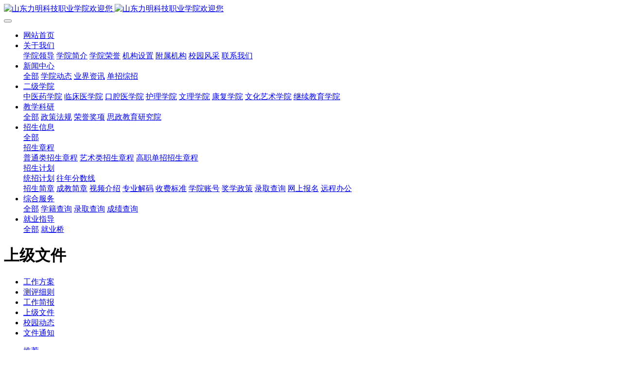

--- FILE ---
content_type: text/html;charset=UTF-8
request_url: http://www.6789.com.cn/wmxysjwj/
body_size: 36698
content:
<!DOCTYPE HTML>
<html class="oxh met-web" >
<head>
<meta charset="utf-8">
<meta name="renderer" content="webkit">
<meta http-equiv="X-UA-Compatible" content="IE=edge,chrome=1">
<meta name="viewport" content="width=device-width,initial-scale=1.0,maximum-scale=1.0,minimum-scale=1.0,user-scalable=0,minimal-ui">
<meta name="format-detection" content="telephone=no">
<title>上级文件-山东力明科技职业学院欢迎您</title>
<meta name="description" content="山东力明科技职业学院官网欢迎您">
<meta name="keywords" content="口腔医学|护理招生|民办学校|口腔医学|民办院校招生|力明学院|山东|中西医结合|医学|临床医学|口腔医学|中医|中药|护理|针灸|推拿|大学|学院|民办|私立|高职|专科|本科|成人教育|远程教育|脱产|业余|函授|夜大|理工|文史|艺术|体育|护士管理公司|南丁格尔|幸福公社|养老院">
<meta name="generator" content="MetInfo V7.8" data-variable="../|cn|cn|mui1063|2|169|0" data-user_name="">
<link href="../favicon.ico?1480914358" rel="shortcut icon" type="image/x-icon">
<link rel="stylesheet" type="text/css" href="../public/web/css/basic.css?1683788204">
<link rel="stylesheet" type="text/css" href="../templates/mui1063/cache/news_cn.css?1763767676">
<!--style type="text/css">
html {
filter: progid:DXImageTransform.Microsoft.BasicImage(grayscale=1);
-webkit-filter: grayscale(100%);}
</style-->
<style>
body{
    background-color:#ffffff !important;font-family: !important;}
h1,h2,h3,h4,h5,h6{font-family: !important;}
</style>
<script>(function(){var t=navigator.userAgent;(t.indexOf("rv:11")>=0||t.indexOf("MSIE 10")>=0)&&document.write("<script src=\"../public/plugins/html5shiv/html5shiv.min.js\"><\/script>")})();</script>
</head>
<!--[if lte IE 9]>
<div class="text-xs-center m-b-0 bg-blue-grey-100 alert">
    <button type="button" class="close" aria-label="Close" data-dismiss="alert">
        <span aria-hidden="true">×</span>
    </button>
    你正在使用一个过时的浏览器。请升级你的浏览器，以提高您的体验。</div>
<![endif]-->
<body >

            <body class="met-navfixed">
    <header class='met-head navbar-fixed-top' m-id='47' m-type='head_nav' data-downbannercolor="#ffffff">
    <nav class="navbar navbar-default box-shadow-none head_nav_met_28_10_47">
        <div class="container">
            <div class="row">
                                        <h3 hidden>山东力明科技职业学院欢迎您</h3>
                                                        <h1 hidden>上级文件</h1>
                                                                            <h2 hidden>上级文件</h2>
                                                                                <!-- logo -->
                <div class="navbar-header pull-xs-left">
                    <a href="../" class="met-logo vertical-align block pull-xs-left p-y-5" title="山东力明科技职业学院欢迎您">
                        <div class="vertical-align-middle">
                            <img src="../upload/201612/1481258324.png" alt="山东力明科技职业学院欢迎您" class="hidden-sm-down">
                            <img src="../upload/201612/1481258324.png" alt="山东力明科技职业学院欢迎您" class="hidden-md-up">
                        </div>
                    </a>
                </div>
                <!-- logo -->
                <button type="button" class="navbar-toggler hamburger hamburger-close collapsed p-x-5 head_nav_met_28_10_47-toggler" data-target="#head_nav_met_28_10_47-collapse" data-toggle="collapse">
                    <span class="sr-only"></span>
                    <span class="hamburger-bar"></span>
                </button>
                <!-- 会员注册登录 -->
                    
                <!-- 会员注册登录 -->

                <!-- 导航 -->
                <div class="collapse navbar-collapse navbar-collapse-toolbar pull-md-right p-0" id="head_nav_met_28_10_47-collapse">

                    <ul class="nav navbar-nav navlist">
                                                    <li class='nav-item'>
                            <a href="../" title="网站首页" class="nav-link
                                                            ">网站首页</a>
                        </li>
                                                                            <li class="nav-item dropdown">
                                                            <a
                                href="../about/"
                                target='_self'                                title="关于我们"
                                class="nav-link dropdown-toggle "
                                data-toggle="dropdown" data-hover="dropdown"
                            >
                                <span style=''>关于我们</span></a>
                                                            <div class="dropdown-menu dropdown-menu-right dropdown-menu-bullet two-menu">
                                                                                                                                                                    <a href="../about/show.php?id=100" target='_self' title="学院领导" class='dropdown-item hassub '>    <span style=''>学院领导</span></a>
                                                                                                                                    <a href="../about/show.php?id=19" target='_self' title="学院简介" class='dropdown-item hassub '>    <span style=''>学院简介</span></a>
                                                                                                                                    <a href="http://edu.6789.com.cn/product/product.php?lang=cn&class2=138" target='_self' title="学院荣誉" class='dropdown-item hassub '>    <span style=''>学院荣誉</span></a>
                                                                                                                                    <a href="../about/show.php?id=102" target='_self' title="机构设置" class='dropdown-item hassub '>    <span style=''>机构设置</span></a>
                                                                                                                                    <a href="../about/show.php?id=104" target='_self' title="附属机构" class='dropdown-item hassub '>    <span style=''>附属机构</span></a>
                                                                                                                                    <a href="http://edu.6789.com.cn/product/product.php?class2=6" target='_self' title="校园风采" class='dropdown-item hassub '>    <span style=''>校园风采</span></a>
                                                                                                                                    <a href="../about/show.php?id=98" target='_self' title="联系我们" class='dropdown-item hassub '>    <span style=''>联系我们</span></a>
                                                                                            </div>
                        </li>
                                                                                                    <li class="nav-item dropdown">
                                                            <a
                                href="../news/"
                                target='_self'                                title="新闻中心"
                                class="nav-link dropdown-toggle "
                                data-toggle="dropdown" data-hover="dropdown"
                            >
                                <span style=''>新闻中心</span></a>
                                                            <div class="dropdown-menu dropdown-menu-right dropdown-menu-bullet two-menu">
                                                                                                <a href="../news/" target='_self' title="全部" class='dropdown-item nav-parent hidden-lg-up'>全部</a>
                                                                                                                                    <a href="../news/news.php?class2=4" target='_self' title="学院动态" class='dropdown-item hassub '>    <span style=''>学院动态</span></a>
                                                                                                                                    <a href="../news/news.php?class2=5" target='_self' title="业界资讯" class='dropdown-item hassub '>    <span style=''>业界资讯</span></a>
                                                                                                                                    <a href="../news/news.php?class2=175" target='_self' title="单招综招" class='dropdown-item hassub '>    <span style=''>单招综招</span></a>
                                                                                            </div>
                        </li>
                                                                                                    <li class="nav-item dropdown">
                                                            <a
                                href="../edu/"
                                target='_self'                                title="二级学院"
                                class="nav-link dropdown-toggle "
                                data-toggle="dropdown" data-hover="dropdown"
                            >
                                <span style=''>二级学院</span></a>
                                                            <div class="dropdown-menu dropdown-menu-right dropdown-menu-bullet two-menu">
                                                                                                                                                                    <a href="../edu/show.php?id=187" target='_self' title="中医药学院" class='dropdown-item hassub '>    <span style=''>中医药学院</span></a>
                                                                                                                                    <a href="../edu/show.php?id=239" target='_self' title="临床医学院" class='dropdown-item hassub '>    <span style=''>临床医学院</span></a>
                                                                                                                                    <a href="../edu/show.php?id=188" target='_self' title="口腔医学院" class='dropdown-item hassub '>    <span style=''>口腔医学院</span></a>
                                                                                                                                    <a href="../edu/show.php?id=186" target='_self' title="护理学院" class='dropdown-item hassub '>    <span style=''>护理学院</span></a>
                                                                                                                                    <a href="../edu/show.php?id=189" target='_self' title="文理学院" class='dropdown-item hassub '>    <span style=''>文理学院</span></a>
                                                                                                                                    <a href="http://www.limingkangfu.com/" target='_blank' title="康复学院" class='dropdown-item hassub '>    <span style=''>康复学院</span></a>
                                                                                                                                    <a href="http://www.guoyi666.com/" target='_self' title="文化艺术学院" class='dropdown-item hassub '>    <span style=''>文化艺术学院</span></a>
                                                                                                                                    <a href="../edu/show.php?id=241" target='_self' title="继续教育学院" class='dropdown-item hassub '>    <span style=''>继续教育学院</span></a>
                                                                                            </div>
                        </li>
                                                                                                    <li class="nav-item dropdown">
                                                            <a
                                href="../jiaoxue/"
                                target='_self'                                title="教学科研"
                                class="nav-link dropdown-toggle "
                                data-toggle="dropdown" data-hover="dropdown"
                            >
                                <span style=''>教学科研</span></a>
                                                            <div class="dropdown-menu dropdown-menu-right dropdown-menu-bullet two-menu">
                                                                                                <a href="../jiaoxue/" target='_self' title="全部" class='dropdown-item nav-parent hidden-lg-up'>全部</a>
                                                                                                                                    <a href="../jiaoxue/news.php?class2=206" target='_self' title="政策法规" class='dropdown-item hassub '>    <span style=''>政策法规</span></a>
                                                                                                                                    <a href="../kyry/" target='_self' title="荣誉奖项" class='dropdown-item hassub '>    <span style=''>荣誉奖项</span></a>
                                                                                                                                    <a href="../jiaoxue/news.php?class2=231" target='_self' title="思政教育研究院" class='dropdown-item hassub '>    <span style=''>思政教育研究院</span></a>
                                                                                            </div>
                        </li>
                                                                                                    <li class="nav-item dropdown">
                                                            <a
                                href="../zsjy/"
                                target='_self'                                title="招生信息"
                                class="nav-link dropdown-toggle "
                                data-toggle="dropdown" data-hover="dropdown"
                            >
                                <span style=''>招生信息</span></a>
                                                            <div class="dropdown-menu dropdown-menu-right dropdown-menu-bullet two-menu">
                                                                                                <a href="../zsjy/" target='_self' title="全部" class='dropdown-item nav-parent hidden-lg-up'>全部</a>
                                                                                                                                    <div class="dropdown-submenu     ">
                                    <a href="../zsjy/show.php?id=150" target='_self' class="dropdown-item ">    <span style=''>招生章程</span></a>
                                    <div class="dropdown-menu     ">
                                                                                    <a href="../zsjy/show.php?id=197" target='_self' class="dropdown-item ">    <span style=''>普通类招生章程</span></a>
                                                                                    <a href="../zsjy/show.php?id=198" target='_self' class="dropdown-item ">    <span style=''>艺术类招生章程</span></a>
                                                                                    <a href="../zsjy/show.php?id=199" target='_self' class="dropdown-item ">    <span style=''>高职单招招生章程</span></a>
                                                                            </div>
                                </div>
                                                                                                                                    <div class="dropdown-submenu     ">
                                    <a href="../zsjy/show.php?id=234" target='_self' class="dropdown-item ">    <span style=''>招生计划</span></a>
                                    <div class="dropdown-menu     ">
                                                                                    <a href="http://www.6789.com.cn/zsjy/show.php?id=234" target='_self' class="dropdown-item ">    <span style=''>统招计划</span></a>
                                                                                    <a href="../zsjy/show.php?id=235" target='_self' class="dropdown-item ">    <span style=''>往年分数线</span></a>
                                                                            </div>
                                </div>
                                                                                                                                    <a href="../zsjy/show.php?id=202" target='_self' title="招生简章" class='dropdown-item hassub '>    <span style=''>招生简章</span></a>
                                                                                                                                    <a href="../zsjy/show.php?id=218" target='_self' title="成教简章" class='dropdown-item hassub '>    <span style=''>成教简章</span></a>
                                                                                                                                    <a href="../zsjy/show.php?id=125" target='_self' title="视频介绍" class='dropdown-item hassub '>    <span style=''>视频介绍</span></a>
                                                                                                                                    <a href="../zyjm/" target='_self' title="专业解码" class='dropdown-item hassub '>    <span style=''>专业解码</span></a>
                                                                                                                                    <a href="../zsjy/show.php?id=148" target='_self' title="收费标准" class='dropdown-item hassub '>    <span style=''>收费标准</span></a>
                                                                                                                                    <a href="../zsjy/show.php?id=122" target='_self' title="学院账号" class='dropdown-item hassub '>    <span style=''>学院账号</span></a>
                                                                                                                                    <a href="../zsjy/show.php?id=123" target='_self' title="奖学政策" class='dropdown-item hassub '>    <span style=''>奖学政策</span></a>
                                                                                                                                    <a href="http://www1.6789.com.cn/lq" target='_blank' title="录取查询" class='dropdown-item hassub '>    <span style=''>录取查询</span></a>
                                                                                                                                    <a href="http://www1.6789.com.cn/mail/" target='_blank' title="网上报名" class='dropdown-item hassub '>    <span style=''>网上报名</span></a>
                                                                                                                                    <a href="http://www1.6789.com.cn/bg" target='_blank' title="远程办公" class='dropdown-item hassub '>    <span style=''>远程办公</span></a>
                                                                                            </div>
                        </li>
                                                                                                    <li class="nav-item dropdown">
                                                            <a
                                href="../server/"
                                target='_self'                                title="综合服务"
                                class="nav-link dropdown-toggle "
                                data-toggle="dropdown" data-hover="dropdown"
                            >
                                <span style=''>综合服务</span></a>
                                                            <div class="dropdown-menu dropdown-menu-right dropdown-menu-bullet two-menu">
                                                                                                <a href="../server/" target='_self' title="全部" class='dropdown-item nav-parent hidden-lg-up'>全部</a>
                                                                                                                                    <a href="http://www1.6789.com.cn/by/" target='_blank' title="学籍查询" class='dropdown-item hassub '>    <span style=''>学籍查询</span></a>
                                                                                                                                    <a href="http://www1.6789.com.cn/lq" target='_blank' title="录取查询" class='dropdown-item hassub '>    <span style=''>录取查询</span></a>
                                                                                                                                    <a href="#" target='_self' title="成绩查询" class='dropdown-item hassub '>    <span style=''>成绩查询</span></a>
                                                                                            </div>
                        </li>
                                                                                                    <li class="nav-item dropdown">
                                                            <a
                                href="../jiuye/"
                                target='_self'                                title="就业指导"
                                class="nav-link dropdown-toggle "
                                data-toggle="dropdown" data-hover="dropdown"
                            >
                                <span style=''>就业指导</span></a>
                                                            <div class="dropdown-menu dropdown-menu-right dropdown-menu-bullet two-menu">
                                                                                                <a href="../jiuye/" target='_self' title="全部" class='dropdown-item nav-parent hidden-lg-up'>全部</a>
                                                                                                                                    <a href="https://sdml.jiuyeqiao.cn" target='_blank' title="就业桥" class='dropdown-item hassub '>    <span style=''>就业桥</span></a>
                                                                                            </div>
                        </li>
                                                                                                                                                                                        </ul>
                </div>
                <!-- 导航 -->
            </div>
        </div>
    </nav>
</header>

                            <div class="banner_met_65_2_2-ny vertical-align text-xs-center" m-id='2' m-type='banner'>
            <h1 class="vertical-align-middle">上级文件</h1>
        </div>
    

            <div class="subcolumn_nav_met_95_2_9 met-column-nav" m-id='9' m-type='nocontent'>
	<div class="container">
		<div class="row">
		<div class="card">
			<div class="sidebar-tile">
				<ul class="met-column-nav-ul">
											    																							    								<li class=" m-r-25">
									<a href="../wmxy/show.php?id=172" title="工作方案" 0 class=''>工作方案</a>
								</li>
																															    								<li class=" m-r-25">
									<a href="../wmxycpxz/" title="测评细则" 0 class=''>测评细则</a>
								</li>
																															    								<li class=" m-r-25">
									<a href="../wmxygzjb/" title="工作简报" 0 class=''>工作简报</a>
								</li>
																															    								<li class="active m-r-25">
									<a href="../wmxysjwj/" title="上级文件" 0 class='active'>上级文件</a>
								</li>
																															    								<li class=" m-r-25">
									<a href="../wmxyxydt/" title="校园动态" 0 class=''>校园动态</a>
								</li>
																															    								<li class=" m-r-25">
									<a href="../wmxywjtz/" title="文件通知" 0 class=''>文件通知</a>
								</li>
																						</ul>
			</div>
		</div>
		</div>
	</div>
</div>

            <div class="para_search_met_16_1_12" m-id='12'>
	<div class="    container">
		<div class="">
							        				    				    								<div class="clearfix p-y-10">
					<ul class="order inline-block p-0 m-y-10 m-r-10">
					        					<li class="order-list inline-block m-r-10"><a href="../wmxysjwj/index.php?class1=169&page=&search=search&order=com" class="p-x-10 p-y-5">推荐<i class="icon wb-triangle-up" aria-hidden="true"></i></a></li>
										<li class="order-list inline-block m-r-10"><a href="../wmxysjwj/index.php?class1=169&page=&search=search&order=hit" class="p-x-10 p-y-5">热门<i class="icon wb-triangle-up" aria-hidden="true"></i></a></li>
										<li class="order-list inline-block m-r-10"><a href="../wmxysjwj/index.php?class1=169&page=&search=search&order=new" class="p-x-10 p-y-5">最新<i class="icon wb-triangle-up" aria-hidden="true"></i></a></li>
										</ul>
					    				</div>
					</div>
	</div>
</div>


        <main class="news_list_page_met_21_1_10 met-news">
    <div class="container">
        <div class="row">
                    <div class="col-md-9 met-news-body">
            <div class="row">
                                     
                            <div class="met-news-list">
                        <ul class="ulstyle met-pager-ajax imagesize" data-scale='200x200' m-id='10'>
        <!-- 极简模式 -->
                <li class='border-bottom1'>
            <h4>
                <a href="../wmxysjwj/shownews.php?id=247" title="关于评选第二届市级文明校园的通知" target=_self>
                        <span style=''>关于评选第二届市级文明校园的通知</span>                </a>
            </h4>
            <div class="time ass">
            
    			<span class="author">泰安市精神文明建设委员会 </span>
    			<span class="times">2018-03-23 发表</span>
    		</div>
            <p class="des font-weight-300">各县市区文明办、教育局，泰安高新区、泰山景区文明办、社会事业局，新汶、肥城矿业集团公司，市文明委各成员单位，市直及省属以上驻泰各学校：为积极培育和践行社会主义核心价值观，充分展示学校精神文明建设成果，进一步推动文明校园创建活动在全市学校广泛深入开展，根据市文明委工作安排，今年评选第二届市级文明校园。现将有关事项通知如下。一、参评范围1．获得第一届县（市、区）级文明校园的学校。2．获得市级</p>
            <p class="info font-weight-300">
                <span><i class="icon wb-eye m-r-5 font-weight-300" aria-hidden="true"></i>880 人看过</span>
            </p>
        </li>
                    <!-- 极简模式 -->
                <li class='border-bottom1'>
            <h4>
                <a href="../wmxysjwj/shownews.php?id=236" title="关于印发《泰安市文明校园管理办法（试行）》的通知" target=_self>
                        <span style=''>关于印发《泰安市文明校园管理办法（试行）》的通知</span>                </a>
            </h4>
            <div class="time ass">
            
    			<span class="author">泰文明委 </span>
    			<span class="times">2018-02-08 发表</span>
    		</div>
            <p class="des font-weight-300"></p>
            <p class="info font-weight-300">
                <span><i class="icon wb-eye m-r-5 font-weight-300" aria-hidden="true"></i>414 人看过</span>
            </p>
        </li>
                    <!-- 极简模式 -->
                <li class='border-bottom1'>
            <h4>
                <a href="../wmxysjwj/shownews.php?id=237" title="教育部　中央文明办关于深入开展文明校园 创建活动的实施意见" target=_self>
                        <span style=''>教育部　中央文明办关于深入开展文明校园 创建活动的实施意见</span>                </a>
            </h4>
            <div class="time ass">
            
    			<span class="author">教育部 中央文明办 </span>
    			<span class="times">2015-09-23 发表</span>
    		</div>
            <p class="des font-weight-300">各省、自治区、直辖市教育厅（教委）、文明办，新疆生产建设兵团教育局、文明办、部属各高等学校：为深化中国特色社会主义和中国梦学习教育，进一步培育和践行社会主义核心价值观，扎实做好学校精神文明建设工作，按照中央文明委有关工作部署，现就全国各级各类学校普遍深入开展文明校园创建活动，提出如下意见：一、指导思想和基本原则指导思想：全面贯彻党的十八大和十八届三中、四中全会精神，深入贯彻习近平总书记系列重要讲话</p>
            <p class="info font-weight-300">
                <span><i class="icon wb-eye m-r-5 font-weight-300" aria-hidden="true"></i>375 人看过</span>
            </p>
        </li>
            </ul>
                        <div class='m-t-20 text-xs-center hidden-sm-down' m-type="nosysdata">
                                 <div class='met_pager'><span class='PreSpan'>上一页</span><a href='../wmxysjwj/' class='Ahover'>1</a><span class='NextSpan'>下一页</span>
					<span class='PageText'>转至第</span>
					<input type='text' id='metPageT' data-pageurl='index.php?lang=cn&class2=169&page=||1' value='1' />
					<input type='button' id='metPageB' value='页' /></div>                        </div>
                        <div class="met_pager met-pager-ajax-link hidden-md-up" data-plugin="appear" data-animate="slide-bottom" data-repeat="false" m-type="nosysdata">
                            <button type="button" class="btn btn-primary btn-block btn-squared ladda-button" id="met-pager-btn" data-plugin="ladda" data-style="slide-left" data-url="" data-page="1">
                                <i class="icon wb-chevron-down m-r-5" aria-hidden="true"></i>
                            </button>
                        </div>
                    </div>
                                </div>
        </div>
    
            <div class="col-md-3">
	<div class="row m0">
<aside class="sidebar_met_16_1_11 met-sidebar panel panel-body m-b-0" boxmh-h m-id='11' m-type='nocontent'>
	<div class="sidebar-search" data-placeholder="search">
		                <form method="get" class="page-search-form" role="search" action="../news/index.php?lang=cn" m-id="search_column" m-type="nocontent">
            <input type="hidden" name="lang" value="cn" />
            <input type="hidden" name="stype" value="0" />
            <input type="hidden" name="search" value="search" /><input type="hidden" name="class1" value="169" />
            <div class="input-search input-search-dark">
                <button type="submit" class="input-search-btn"><i class="icon wb-search" aria-hidden="true"></i></button>
                <input
                type="text"
                class="form-control input-lg"
                name="content"
                value=""
                placeholder="请输入你感兴趣的关键词"
                >
            </div>
        </form>	</div>
	    	<ul class="sidebar-column list-icons">
				<li>
			<a href="../wmxy/" title="文明校园创建专栏" class="    " target='_self'>文明校园创建专栏</a>
		</li>
				<li>
			    			<a href="../wmxy/show.php?id=172" title="工作方案" class=''>工作方案</a>
	        		</li>
				<li>
			    			<a href="../wmxycpxz/" title="测评细则" class=''>测评细则</a>
	        		</li>
				<li>
			    			<a href="../wmxygzjb/" title="工作简报" class=''>工作简报</a>
	        		</li>
				<li>
			    			<a href="../wmxysjwj/" title="上级文件" class='active'>上级文件</a>
	        		</li>
				<li>
			    			<a href="../wmxyxydt/" title="校园动态" class=''>校园动态</a>
	        		</li>
				<li>
			    			<a href="../wmxywjtz/" title="文件通知" class=''>文件通知</a>
	        		</li>
					</ul>
		    	<div class="sidebar-news-list recommend">
		<h3 class='font-size-16 m-0'>为你推荐</h3>
		<ul class="list-group list-group-bordered m-t-10 m-b-0">
								<li class="list-group-item">
				<a href="../wmxysjwj/shownews.php?id=247" title="关于评选第二届市级文明校园的通知" target=_self><span style=''>关于评选第二届市级文明校园的通知</span></a>
			</li>
						<li class="list-group-item">
				<a href="../wmxysjwj/shownews.php?id=236" title="关于印发《泰安市文明校园管理办法（试行）》的通知" target=_self><span style=''>关于印发《泰安市文明校园管理办法（试行）》的通知</span></a>
			</li>
						<li class="list-group-item">
				<a href="../wmxysjwj/shownews.php?id=237" title="教育部　中央文明办关于深入开展文明校园 创建活动的实施意见" target=_self><span style=''>教育部　中央文明办关于深入开展文明校园 创建活动的实施意见</span></a>
			</li>
					</ul>
	</div>
	</aside>
</div>
</div>
		</div>
    </div>
</main>

        <div class="adbanner_met_21_1_57 met-index-body invisible     bgpic" data-plugin="appear" data-animate="fade" data-repeat="false" m-id='57'>
    <div class="call-to-action">
        <div class="container">
            <div class="row">
                <div class="col-lg-9 col-sm-offset-1">
                    <div class="call-to-action-left">
                        <h3 style="text-align:left">2021洋湖职校春季招生开始啦！</h3>
                    </div>
                </div>
                <div class="col-lg-3">
                    <div class="call-to-action-right">
                        <a href="../feedback/" class="nv-btn" title="立即报名"     target="_blank">
                            立即报名                        </a>
                    </div>
                </div>
            </div>
        </div>
    </div>
</div>




        <footer class='foot_info_met_16_1_5 met-foot border-top1' m-id='5' m-type='foot'>
	<div class="container text-xs-center">
		<!--友情链接-->
		                <!--友情链接-->
		    		<p>力明学院 版权所有 2002-2016</p>
				    		<p>泰安高新区东天门大街999号</p>
				    		<p>0538-8396666</p>
				    			<p><p style="text-align:center"><a href="http://www.beian.gov.cn/portal/registerSystemInfo?recordcode=鲁公网安备37099202000414号" target="_blank" style="text-align:center;"><img src="../upload/202503/1743400985804896.png" title="" width="28" height="27" style="width: 28px; height: 27px;"/>鲁公网安备37099202000414号</a></p><p style="text-align: center;">学校接诉即办系统：<img src="../upload/202510/1760097441538409.png" title="" alt="" width="76" height="79" style="width: 76px; height: 79px;"/></p><p><a href="https://beian.miit.gov.cn" target="_blank" title="工信部" textvalue="鲁ICP备05016741号">鲁ICP备05016741号</a></p></p>
				    		<div class="powered_by_metinfo">
			Powered by <b><a rel=nofollow href=http://www.metinfo.cn target=_blank>MetInfo 7.8</a></b> &copy;2008-2025 &nbsp;<a rel=nofollow href=http://www.metinfo.cn target=_blank>MetInfo Inc.</a>		</div>
		<ul class="met-langlist p-0">
			        			    			    	    </ul>
	</div>
</footer>
    
        <a href="#" class="cd-is-visible cd-fade-out back_top_met_36_1_6 cd-top" hidden m-id='6' m-type='nocontent'>
	<i class="fa fa-angle-up" aria-hidden="true"></i>
</a>


<input type="hidden" name="met_lazyloadbg" value="">
<script src="../cache/lang_json_cn.js?1724817760"></script>
<script src="../public/web/js/basic.js?1683788204" data-js_url="../templates/mui1063/cache/news_cn.js?1763767676" id="met-page-js"></script>
</body>
</html>